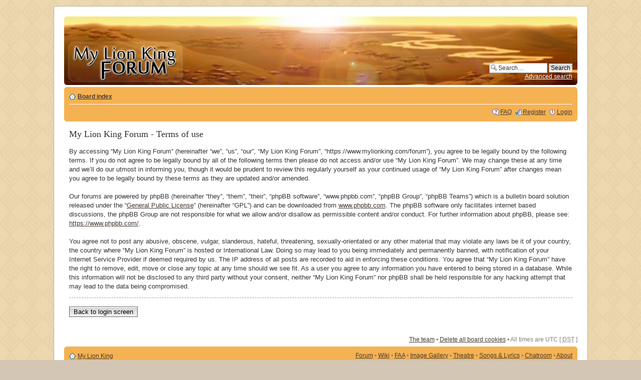

--- FILE ---
content_type: text/html; charset=UTF-8
request_url: https://www.mylionking.com/forum/ucp.php?mode=terms&sid=a0b607f521d3021b25151aa019ec81ca
body_size: 3983
content:
<!DOCTYPE html PUBLIC "-//W3C//DTD XHTML 1.0 Strict//EN" "http://www.w3.org/TR/xhtml1/DTD/xhtml1-strict.dtd">
<html xmlns="http://www.w3.org/1999/xhtml" dir="ltr" lang="en-gb" xml:lang="en-gb">
<head>
<meta http-equiv="content-type" content="text/html; charset=UTF-8" />
<meta http-equiv="content-style-type" content="text/css" />
<meta http-equiv="content-language" content="en-gb" />
<meta http-equiv="imagetoolbar" content="no" />
<meta name="resource-type" content="document" />
<meta name="distribution" content="global" />
<meta name="keywords" content="" />
<meta name="description" content="" />

<title>User Control Panel &mdash; Terms of use &mdash; My Lion King Forum</title>


	<link rel="alternate" type="application/atom+xml" title="Feed - My Lion King Forum" href="https://www.mylionking.com/forum/feed.php" />
	<link rel="alternate" type="application/atom+xml" title="Feed - News" href="https://www.mylionking.com/forum/feed.php?mode=news" /><link rel="alternate" type="application/atom+xml" title="Feed - All forums" href="https://www.mylionking.com/forum/feed.php?mode=forums" /><link rel="alternate" type="application/atom+xml" title="Feed - All Topics" href="https://www.mylionking.com/forum/feed.php?mode=topics" />

<script type="text/javascript">
// <![CDATA[
	var jump_page = 'Enter the page number you wish to go to:';
	var on_page = '';
	var per_page = '';
	var base_url = '';
	var style_cookie = 'phpBBstyle';
	var style_cookie_settings = '; path=/; domain=www.mylionking.com; secure';
	var onload_functions = new Array();
	var onunload_functions = new Array();

	

	/**
	* Find a member
	*/
	function find_username(url)
	{
		popup(url, 760, 570, '_usersearch');
		return false;
	}

	/**
	* New function for handling multiple calls to window.onload and window.unload by pentapenguin
	*/
	window.onload = function()
	{
		for (var i = 0; i < onload_functions.length; i++)
		{
			eval(onload_functions[i]);
		}
	};

	window.onunload = function()
	{
		for (var i = 0; i < onunload_functions.length; i++)
		{
			eval(onunload_functions[i]);
		}
	};

// ]]>
</script>
<script type="text/javascript" src="https://www.mylionking.com/forum/styles/mlknew/template/forum_fn.js"></script>

<link href="https://www.mylionking.com/forum/styles/mlknew/theme/print.css" rel="stylesheet" type="text/css" media="print" title="printonly" />
<link href="./style.php?id=41&amp;lang=en&amp;sid=5ff31850045651ec920a66ce4189c00a" rel="stylesheet" type="text/css" media="screen, projection" />

<script type="text/javascript">
var _gaq = _gaq || [];
_gaq.push(['_setAccount', 'UA-22266757-1']);
_gaq.push(['_trackPageview']);
(function() {
var ga = document.createElement('script'); ga.type = 'text/javascript'; ga.async = true;
ga.src = ('https:' == document.location.protocol ? 'https://ssl' : 'http://www') + '.google-analytics.com/ga.js';
var s = document.getElementsByTagName('script')[0]; s.parentNode.insertBefore(ga, s);
})();
</script>



</head>

<body id="phpbb" class="section-ucp ltr">

<div id="wrap">
	<a id="top" name="top" accesskey="t"></a>
	<div id="page-header">
		<div class="headerbar">
			<div class="inner"><span class="corners-top"><span></span></span>

			<div id="site-description">
				<h1><a href="./index.php?sid=5ff31850045651ec920a66ce4189c00a" title="Board index" id="logo">My Lion King Forum</a></h1>
				<p class="skiplink"><a href="#start_here">Skip to content</a></p>
<!-- <a style="width:250px;height:48px;vertical-align:middle;text-align:center;background-color:#000;position:absolute;z-index:5555;top:64px;left:-4px;background-image:url(http://americancensorship.org/images/stop-censorship-small.png);background-position:center center;background-repeat:no-repeat;-webkit-transform: rotate(-5deg);
-moz-transform: rotate(-5deg);" href="http://americancensorship.org"></a> -->
			</div>

		
			<div id="search-box">
				<form action="./search.php?sid=5ff31850045651ec920a66ce4189c00a" method="get" id="search">
				<fieldset>
					<input name="keywords" id="keywords" type="text" maxlength="128" title="Search for keywords" class="inputbox search" value="Search…" onclick="if(this.value=='Search…')this.value='';" onblur="if(this.value=='')this.value='Search…';" />
					<input class="button2" value="Search" type="submit" /><br />
					<a href="./search.php?sid=5ff31850045651ec920a66ce4189c00a" title="View the advanced search options">Advanced search</a> <input type="hidden" name="sid" value="5ff31850045651ec920a66ce4189c00a" />

				</fieldset>
				</form>
			</div>
		

			<span class="corners-bottom"><span></span></span></div>
		</div>

		<div class="navbar">
			<div class="inner"><span class="corners-top"><span></span></span>

			<ul class="linklist navlinks">
				<li class="icon-home"><a href="./index.php?sid=5ff31850045651ec920a66ce4189c00a" accesskey="h">Board index</a> </li>
				
			</ul>

			

			<ul class="linklist rightside">
				<li class="icon-faq"><a href="./faq.php?sid=5ff31850045651ec920a66ce4189c00a" title="Frequently Asked Questions">FAQ</a></li>
				<li class="icon-register"><a href="./ucp.php?mode=register&amp;sid=5ff31850045651ec920a66ce4189c00a">Register</a></li>
					<li class="icon-logout"><a href="./ucp.php?mode=login&amp;sid=5ff31850045651ec920a66ce4189c00a" title="Login" accesskey="x">Login</a></li>
				
			</ul>

			<span class="corners-bottom"><span></span></span></div>
		</div>

	</div>

	<a name="start_here"></a>
	<div id="page-body">
		

	<div class="panel">
		<div class="inner"><span class="corners-top"><span></span></span>
		<div class="content">
			<h2>My Lion King Forum - Terms of use</h2>
			<p>By accessing “My Lion King Forum” (hereinafter “we”, “us”, “our”, “My Lion King Forum”, “https://www.mylionking.com/forum”), you agree to be legally bound by the following terms. If you do not agree to be legally bound by all of the following terms then please do not access and/or use “My Lion King Forum”. We may change these at any time and we’ll do our utmost in informing you, though it would be prudent to review this regularly yourself as your continued usage of “My Lion King Forum” after changes mean you agree to be legally bound by these terms as they are updated and/or amended.<br />
	<br />
	Our forums are powered by phpBB (hereinafter “they”, “them”, “their”, “phpBB software”, “www.phpbb.com”, “phpBB Group”, “phpBB Teams”) which is a bulletin board solution released under the “<a href="http://opensource.org/licenses/gpl-license.php">General Public License</a>” (hereinafter “GPL”) and can be downloaded from <a href="https://www.phpbb.com/">www.phpbb.com</a>. The phpBB software only facilitates internet based discussions, the phpBB Group are not responsible for what we allow and/or disallow as permissible content and/or conduct. For further information about phpBB, please see: <a href="https://www.phpbb.com/">https://www.phpbb.com/</a>.<br />
	<br />
	You agree not to post any abusive, obscene, vulgar, slanderous, hateful, threatening, sexually-orientated or any other material that may violate any laws be it of your country, the country where “My Lion King Forum” is hosted or International Law. Doing so may lead to you being immediately and permanently banned, with notification of your Internet Service Provider if deemed required by us. The IP address of all posts are recorded to aid in enforcing these conditions. You agree that “My Lion King Forum” have the right to remove, edit, move or close any topic at any time should we see fit. As a user you agree to any information you have entered to being stored in a database. While this information will not be disclosed to any third party without your consent, neither “My Lion King Forum” nor phpBB shall be held responsible for any hacking attempt that may lead to the data being compromised.
	</p>
			<hr class="dashed" />
			<p><a href="./ucp.php?mode=login&amp;sid=5ff31850045651ec920a66ce4189c00a" class="button2">Back to login screen</a></p>
		</div>
		<span class="corners-bottom"><span></span></span></div>
	</div>

</div>
<ul class="linklist">
		
	<li class="rightside"><a href="./memberlist.php?mode=leaders&amp;sid=5ff31850045651ec920a66ce4189c00a">The team</a> &bull; <a href="./ucp.php?mode=delete_cookies&amp;sid=5ff31850045651ec920a66ce4189c00a">Delete all board cookies</a> &bull; All times are UTC [ <abbr title="Daylight Saving Time">DST</abbr> ]</li>
</ul>
<div id="page-footer">
	<div class="navbar">
		<div class="inner"><span class="corners-top"><span></span></span>
		<ul class="linklist">
			<li class="icon-home"><a href="http://www.mylionking.com/" title="Go back to the homepage of My Lion King!">My Lion King</a></li>
			<li class="rightside">
				<a href="http://www.mylionking.com/forum/" title="Participate in Lion King discussions with other Lion King fans!">Forum</a> &bull;
				<a href="http://www.mylionking.com/wiki/" title="Read or write articles collaboratively with other fans at The Lion King Wiki, the free Lion King Encyclopedia!">Wiki</a> &bull;
				<a href="http://www.mylionking.com/fan/art/" title="Visit the Fan Art Albums of My Lion King!">FAA</a> &bull;
				<a href="http://www.mylionking.com/gallery/" title="Visit the Lion King image gallery!">Image Gallery</a> &bull;
				<a href="http://www.mylionking.com/theatre/" title="Watch clips, music videos, deleted scenes and more from the Lion King films!">Theatre</a> &bull;
				<a href="http://www.mylionking.com/music/" title="Read the lyrics or listen to the Lion King songs and soundtrack!">Songs &amp; Lyrics</a> &bull;
				<a href="http://www.mylionking.com/forum/chatroom.php" title="Chat real-time with other Lion King fans!">Chatroom</a> &bull;
				<a href="http://www.mylionking.com/about/" title="Learn more about My Lion King">About</a>
			</li>
		</ul>
		<span class="corners-bottom"><span></span></span></div>
	</div>

	<div class="copyright">Powered by <a href="https://www.phpbb.com/">phpBB</a>&reg; Forum Software &copy; phpBB Group
		
	</div>
</div>

</div>

<div>
	<a id="bottom" name="bottom" accesskey="z"></a>
	
</div>

</body>
</html>